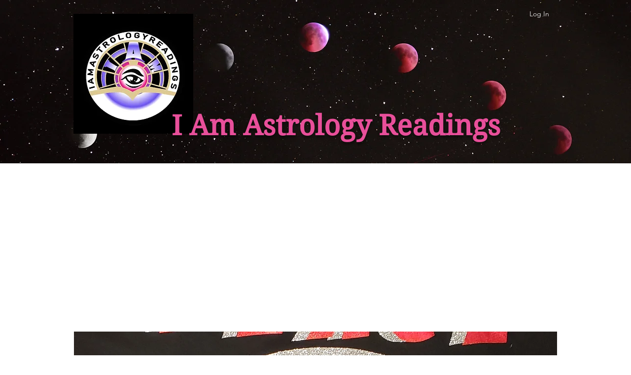

--- FILE ---
content_type: text/html; charset=utf-8
request_url: https://www.google.com/recaptcha/api2/aframe
body_size: 266
content:
<!DOCTYPE HTML><html><head><meta http-equiv="content-type" content="text/html; charset=UTF-8"></head><body><script nonce="GTTOnIgYk9lSZiaGG25Srw">/** Anti-fraud and anti-abuse applications only. See google.com/recaptcha */ try{var clients={'sodar':'https://pagead2.googlesyndication.com/pagead/sodar?'};window.addEventListener("message",function(a){try{if(a.source===window.parent){var b=JSON.parse(a.data);var c=clients[b['id']];if(c){var d=document.createElement('img');d.src=c+b['params']+'&rc='+(localStorage.getItem("rc::a")?sessionStorage.getItem("rc::b"):"");window.document.body.appendChild(d);sessionStorage.setItem("rc::e",parseInt(sessionStorage.getItem("rc::e")||0)+1);localStorage.setItem("rc::h",'1769279020918');}}}catch(b){}});window.parent.postMessage("_grecaptcha_ready", "*");}catch(b){}</script></body></html>